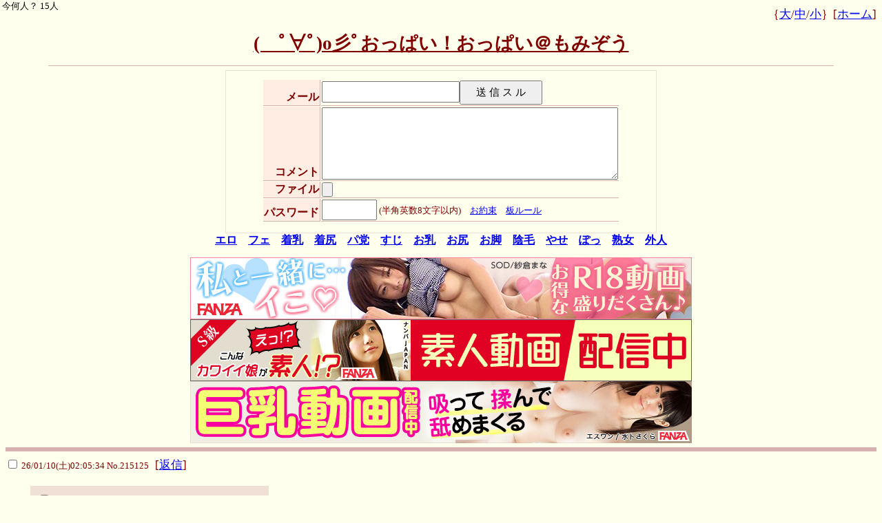

--- FILE ---
content_type: text/html
request_url: http://momi5.momi3.net/hnyu/6.html
body_size: 14239
content:
<html><head>
<META HTTP-EQUIV="Content-type" CONTENT="text/html; charset=Shift_JIS">
<meta name="Berry" content="no">
<meta HTTP-EQUIV="pragma" CONTENT="no-cache">
<STYLE TYPE="text/css">
<!--
body { font-size:10pt; -webkit-text-size-adjust: 120%; }
tr,td,th { font-size:9pt; -webkit-text-size-adjust: 100%; }
a:hover { color:#DD0000; }
span { font-size:20pt; -webkit-text-size-adjust: 150%; }
small { font-size:10pt; -webkit-text-size-adjust: 80%; }
big { font-size:13pt; -webkit-text-size-adjust: 170%; }
strong { font-size:12pt; -webkit-text-size-adjust: 110%; }
blockquote { font-size:13pt; -webkit-text-size-adjust: 180%; }
table.hoge td a{border: 1px pink solid; background-color:#DD0000; background-color: #ffffff; display:block; width:100%; height:25;}
table.hoge a:hover { background-color: #00ffff;}
-->
</STYLE>
<title>(　ﾟ∀ﾟ)o彡ﾟおっぱい！おっぱい＠もみぞう</title>
<script language="JavaScript"><!--
function l(e){var P=getCookie("pwdc"),N=getCookie("namec"),i;with(document){for(i=0;i<forms.length;i++){if(forms[i].pwd)with(forms[i]){pwd.value=P;}if(forms[i].name)with(forms[i]){name.value=N;}}}};onload=l;function getCookie(key, tmp1, tmp2, xx1, xx2, xx3) {tmp1 = " " + document.cookie + ";";xx1 = xx2 = 0;len = tmp1.length;  while (xx1 < len) {xx2 = tmp1.indexOf(";", xx1);tmp2 = tmp1.substring(xx1 + 1, xx2);xx3 = tmp2.indexOf("=");if (tmp2.substring(0, xx3) == key) {return(unescape(tmp2.substring(xx3 + 1, xx2 - xx1 - 1)));}xx1 = xx2 + 1;}return("");}
//--></script>
</head>
<body bgcolor="#FFFFEE" text="#800000" link="#0000EE" vlink="#800080"><noscript><a href="../config.html">　</a></noscript>
<p align=right>
<big>｛<a href="cat.php">大</a>/<a href="cat2.php">中</a>/<a href="cat3.php">小</a>｝[<a href="http://momi3.net/" target="_top">ホーム</a>]</big>
<p align=center>
<b><SPAN><a href="./"><font color="#800000" style="text-decoration:none">(　ﾟ∀ﾟ)o彡ﾟおっぱい！おっぱい＠もみぞう</font></a></SPAN></b>

<hr width="90%" size="1" color="#d8b1b1">
<center><form action="s.php" method="POST" enctype="multipart/form-data"><input type=hidden name=mode value="regist"><input type=hidden name="MAX_FILE_SIZE" value="2048000"><TABLE style="border-top: 1px solid #f0e0d6; border-bottom: 1px solid #f0e0d6; border-left: 1px solid #f0e0d6; border-right: 1px solid #f0e0d6;" cellpadding="10"><TR><TD valign="top" width="600" align="center"><table cellpadding="1" cellspacing="1"><tr><td bgcolor=#ffece3 align=right valign=bottom style="border-bottom: 1px solid #d8b1b1; border-right: 1px solid #d8b1b1;"><b><font size="3">メール</font></b></td><td style="border-bottom: 1px solid #d8b1b1;"><input type=text name=email size="28" style="width:200px; height:31px; font-size:18px;"><input type=submit value="&nbsp;送 信 ス ル&nbsp;" style="width:120px; height:35px; font-size:15px;"></td></tr><tr><td bgcolor=#ffece3 align=right valign=bottom style="border-bottom: 1px solid #d8b1b1; border-right: 1px solid #d8b1b1;"><b><font size="3">コメント</font></b></td><td style="border-bottom: 1px solid #d8b1b1;"><textarea name="com" wrap="soft" cols="48" rows="4" style="width:430px; height:105px; font-size:18px;"></textarea></td></tr><tr><td bgcolor=#ffece3 align=right valign=bottom style="border-bottom: 1px solid #d8b1b1; border-right: 1px solid #d8b1b1;"><b><font size="3">ファイル</font></b></td><td style="border-bottom: 1px solid #d8b1b1;"><input type=file name=upfile size=35></td></tr></td></tr>
<tr><td bgcolor=#ffece3 align=right valign=bottom style="border-bottom: 1px solid #d8b1b1; border-right: 1px solid #d8b1b1;"><b><font size="3"><nobr>パスワード</nobr></font></b></td><td style="border-bottom: 1px solid #d8b1b1;"><input type=password name=pwd size=8 maxlength=8 value="" style="width:80px; height:30px;"><small><nobr>&nbsp;(半角英数8文字以内)　<A href="http://momi0.momi3.net/law.html">お約束</A>　<A href="http://momi0.momi3.net/lawban.html">板ルール</A></nobr></td></tr><tr><td colspan=2><small><script language="JavaScript" src="reader.php?js"></script><noscript><img src="reader.php?dmy"></noscript></small></td></tr></table></td></tr></table><center><strong><A href="http://momi5.momi3.net/ero/">エロ</A>　<A href="http://momi5.momi3.net/fechi/">フェ</A>　<A href="http://momi5.momi3.net/cknyu/">着乳</A>　<A href="http://momi5.momi3.net/csiri/">着尻</A>　<A href="http://momi5.momi3.net/pst/">パ党</A>　<A href="http://momi5.momi3.net/man/">すじ</A>　<A href="http://momi5.momi3.net/hnyu/">お乳</A>　<A href="http://momi5.momi3.net/siri/">お尻</A>　<A href="http://momi5.momi3.net/asi/">お脚</A>　<A href="http://momi5.momi3.net/ke/">陰毛</A>　<A href="http://momi5.momi3.net/yase/">やせ</A>　<A href="http://momi5.momi3.net/po/">ぽっ</A>　<A href="http://momi5.momi3.net/19e/">熟女</A>　<A href="http://momi5.momi3.net/gaijin/">外人</A></strong></center></form>

<a href="http://www.dmm.co.jp/digital/=/_jloff=1/momi-001" target="_blank"><img src="http://pics.dmm.com/af/a_digi/728_90.jpg" width="728" height="90" alt="アダルト動画" border="0"></a><br>
<a href="http://www.dmm.co.jp/digital/videoc/momi-001" target="_blank"><img src="http://pics.dmm.com/af/a_digi_videoc001/728_90.jpg" width="728" height="90" alt="素人動画" border="0"></a><br>
<a href="http://www.dmm.co.jp/digital/videoa/-/list/=/article=keyword/id=2001/sort=saleranking_asc/momi-001" target="_blank"><img src="http://pics.dmm.com/af/a_digi_videoa003/728_90.jpg" width="728" height="90" alt="巨乳のサンプル動画が見放題！" border="0"></a>
</center><hr size="6" color="#d8b1b1"><form action="s.php" method=POST><input type=checkbox name="215125" value=delete><font color=#cc1105 size=+1><b></b></font> 
 <font color=#117743><b></b></font> 26/01/10(土)02:05:34 No.215125 &nbsp; 
<big>[<a href=s.php?res=215125>返信</a>]</big><br>
<blockquote></blockquote><table border=0 cellpadding=10><tr><td nowrap align=right valign=top>…</td><td bgcolor=#F0E0D6>
<input type=checkbox name="215161" value=delete><font color=#cc1105 size=+1><b></b></font> 
 <font color=#117743><b></b></font> 26/01/11(日)21:53:36 No.215161 
<br>file:<a href="xxx/1768136016080.htm" target=_blank>1768136016080.jpg</a>-(167653 byte)<br><a href="xxx/1768136016080.htm" target=_blank><img src=thumb/1768136016080s.jpg border=0 align=left width=300 height=240 hspace=13 vspace=8 alt="167653 B"></a><blockquote></blockquote></td></tr></table>
<br clear=left><br><br><hr size=6 color=#d8b1b1>
file:<a href="xxx/1768093748004.htm" target=_blank>1768093748004.jpg</a>-(113617 byte)<br><a href="xxx/1768093748004.htm" target=_blank><img src=thumb/1768093748004s.jpg border=0 align=left width=210 height=300 hspace=13 vspace=8 alt="113617 B"></a><input type=checkbox name="215144" value=delete><font color=#cc1105 size=+1><b></b></font> 
 <font color=#117743><b></b></font> 26/01/11(日)10:09:08 No.215144 &nbsp; 
<big>[<a href=s.php?res=215144>返信</a>]</big><br>
<blockquote>おっぱい</blockquote><table border=0 cellpadding=10><tr><td nowrap align=right valign=top>…</td><td bgcolor=#F0E0D6>
<input type=checkbox name="215156" value=delete><font color=#cc1105 size=+1><b></b></font> 
 <font color=#117743><b></b></font> 26/01/11(日)18:06:19 No.215156 
<br>file:<a href="xxx/1768122379689.htm" target=_blank>1768122379689.jpg</a>-(12491 byte)<br><a href="xxx/1768122379689.htm" target=_blank><img src=thumb/1768122379689s.jpg border=0 align=left width=214 height=296 hspace=13 vspace=8 alt="12491 B"></a><blockquote>一緒にお風呂入りましょう</blockquote></td></tr></table>
<table border=0 cellpadding=10><tr><td nowrap align=right valign=top>…</td><td bgcolor=#F0E0D6>
<input type=checkbox name="215158" value=delete><font color=#cc1105 size=+1><b></b></font> 
 <font color=#117743><b></b></font> 26/01/11(日)19:04:20 No.215158 
<blockquote>股間がピーン<br />指もピーン</blockquote></td></tr></table>
<br clear=left><br><br><hr size=6 color=#d8b1b1>
<input type=checkbox name="215135" value=delete><font color=#cc1105 size=+1><b></b></font> 
 <font color=#117743><b></b></font> 26/01/10(土)20:28:17 No.215135 &nbsp; 
<big>[<a href=s.php?res=215135>返信</a>]</big><br>
<blockquote></blockquote><br clear=left><br><br><hr size=6 color=#d8b1b1>
<input type=checkbox name="215133" value=delete><font color=#cc1105 size=+1><b></b></font> 
 <font color=#117743><b></b></font> 26/01/10(土)17:16:31 No.215133 &nbsp; 
<big>[<a href=s.php?res=215133>返信</a>]</big><br>
<blockquote></blockquote><br clear=left><br><br><hr size=6 color=#d8b1b1>
file:<a href="xxx/1767945380232.htm" target=_blank>1767945380232.jpg</a>-(367560 byte)<br><a href="xxx/1767945380232.htm" target=_blank><img src=thumb/1767945380232s.jpg border=0 align=left width=204 height=300 hspace=13 vspace=8 alt="367560 B"></a><input type=checkbox name="215124" value=delete><font color=#cc1105 size=+1><b></b></font> 
 <font color=#117743><b></b></font> 26/01/09(金)16:56:20 No.215124 &nbsp; 
<big>[<a href=s.php?res=215124>返信</a>]</big><br>
<blockquote>男子の持ち物を取り締まるJK風紀委員だが、エログッズが出てきて動揺するも使い方を問うと、乳首をローターで攻められアナルファックから生ハメ中出しwwwww<br /><br />http://blog.livedoor.jp/douxnavi/archives/48570503.html</blockquote><table border=0 cellpadding=10><tr><td nowrap align=right valign=top>…</td><td bgcolor=#F0E0D6>
<input type=checkbox name="215130" value=delete><font color=#cc1105 size=+1><b></b></font> 
 <font color=#117743><b></b></font> 26/01/10(土)12:38:08 No.215130 
<br>file:<a href="xxx/1768016288889.htm" target=_blank>1768016288889.jpg</a>-(87302 byte)<br><a href="xxx/1768016288889.htm" target=_blank><img src=thumb/1768016288889s.jpg border=0 align=left width=300 height=63 hspace=13 vspace=8 alt="87302 B"></a><blockquote>さいたま市の緑区役所にご用のある方はぜひ福祉担当者のもとを訪ねてこう述べてください。<br />「生活保護を受給している河合豚貼りの鄭さんが、ネット上で広告料収入を隠していると、あらぬ疑いをかけられている。<br />直ちに臨検を入れて、同胞である鄭さんの無実を確認し、<br />名誉を守ことを要求する。」と。<br />なお、同胞と言う言葉が役人をピリッとさせるので必須です。<br />電話でもokですし、複数の申し入れがあればより効果的です。<br />みんなでスレ主河合豚うんこ貼り鄭さんの名誉を守ろうｗ</blockquote></td></tr></table>
<table border=0 cellpadding=10><tr><td nowrap align=right valign=top>…</td><td bgcolor=#F0E0D6>
<input type=checkbox name="215214" value=delete><font color=#cc1105 size=+1><b></b></font> 
 <font color=#117743><b><a href="mailto:sage"></a></b></font> 26/01/14(水)03:20:47 No.215214 
<br>file:<a href="xxx/1768328447043.htm" target=_blank>1768328447043.jpg</a>-(1003892 byte)<br><a href="xxx/1768328447043.htm" target=_blank><img src=thumb/1768328447043s.jpg border=0 align=left width=300 height=166 hspace=13 vspace=8 alt="1003892 B"></a><blockquote></blockquote></td></tr></table>
<br clear=left><br><br><hr size=6 color=#d8b1b1>
<input type=checkbox name="215122" value=delete><font color=#cc1105 size=+1><b></b></font> 
 <font color=#117743><b></b></font> 26/01/09(金)16:38:00 No.215122 &nbsp; 
<big>[<a href=s.php?res=215122>返信</a>]</big><br>
<blockquote></blockquote><br clear=left><br><br><hr size=6 color=#d8b1b1>
<input type=checkbox name="215121" value=delete><font color=#cc1105 size=+1><b></b></font> 
 <font color=#117743><b></b></font> 26/01/09(金)16:05:08 No.215121 &nbsp; 
<big>[<a href=s.php?res=215121>返信</a>]</big><br>
<blockquote></blockquote><br clear=left><br><br><hr size=6 color=#d8b1b1>

<table width="100%"><tr><td align="left">
<INPUT TYPE="button" VALUE="&nbsp;　　モ　　ド　　ル　　&nbsp;" style="width:180px; height:40px;" onClick="history.back()">
</td><td align="right">
<INPUT TYPE="button" VALUE="&nbsp;　　ト　　ジ　　ル　　&nbsp;" style="width:180px; height:40px;" onClick="window.close()">
</td></tr></table><br>
<hr size="1" color="#d8b1b1"><table align=right><tr><td nowrap align=center><input type=hidden name=mode value=usrdel>【記事削除】[<input type=checkbox name=onlyimgdel value=on>画像ノミ消ス]<br>パスワード<input type=password name=pwd size=8 maxlength=8 value=""><input type=submit value="削除"></form></td></tr></table><table cellpadding=5 border=0><tr><td width=100><input type="button" onclick="location.href='./'" value="&nbsp;先　　頭&nbsp;" style="width:95px; height:60px;">&nbsp;</td><td><table bgcolor=#FFECE3 border=0 class=hoge><tr><form action="5.html" method=get><td><input type=submit value="前ノページ" style="width:120px;height:45px; font-size:16px;"></td></form><td>&nbsp;<td><table><tr><td width=25 height=40 align=center><strong>&nbsp;<a href="index.html">0</a>&nbsp;</strong></td></tr></table></td> <td><table><tr><td width=25 height=40 align=center><strong>&nbsp;<a href="1.html">1</a>&nbsp;</strong></td></tr></table></td> <td><table><tr><td width=25 height=40 align=center><strong>&nbsp;<a href="2.html">2</a>&nbsp;</strong></td></tr></table></td> <td><table><tr><td width=25 height=40 align=center><strong>&nbsp;<a href="3.html">3</a>&nbsp;</strong></td></tr></table></td> <td><table><tr><td width=25 height=40 align=center><strong>&nbsp;<a href="4.html">4</a>&nbsp;</strong></td></tr></table></td> <td><table><tr><td width=25 height=40 align=center><strong>&nbsp;<a href="5.html">5</a>&nbsp;</strong></td></tr></table></td> <td align=center><strong>&nbsp;<font color=red>6</font>&nbsp;</strong></td> <td><table><tr><td width=25 height=40 align=center><strong>&nbsp;<a href="7.html">7</a>&nbsp;</strong></td></tr></table></td> <td>&nbsp;</td></td><form action="7.html" method=get><td>&nbsp;<input type=submit value="次ノページ" style="width:120px;height:45px; font-size:16px;">&nbsp;</td></form></tr></table></td></tr></table>

<center>
<table><tr><td>
<a href="http://www.dmm.co.jp/digital/videoa/-/list/=/article=keyword/id=6793/momi-001" target="_blank"><img src="http://pics.dmm.com/af/a_digi_video011/728_90.jpg" width="728" height="90" alt="VR動画" border="0"></a><br>
<a href="http://www.dmm.co.jp/top/=/_jloff=1/momi-001" target="_blank"><img src="http://pics.dmm.co.jp/af/a_top/728_90.jpg" width="728" height="90" alt="アダルト動画、ライブチャットなどの総合サイト" border="0"></a><br>
</td></tr></table>
<br>
<small>
<a href="s.php?mode=momizou"><font color=#FFFEE>管理</font></a>
 <a href="http://php.s3.to" target=_top>GazouBBS</a> - <a href="http://www.2chan.net/" target=_top>futaba</a>
</small>
</center>
</body></html>

--- FILE ---
content_type: application/x-javascript
request_url: http://momi5.momi3.net/hnyu/reader.php?js
body_size: 134
content:
document.write('<div style="position: absolute; left:3px; top:0px;"><font color="#000000">今何人？ '+15+'人</font></div>');